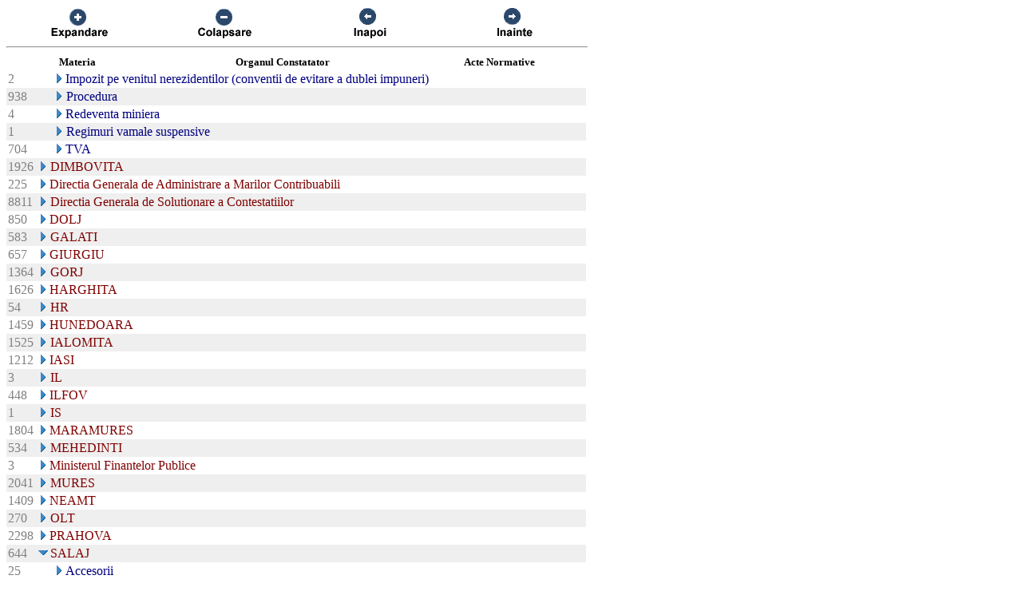

--- FILE ---
content_type: text/html; charset=UTF-8
request_url: https://chat.anaf.ro/ContestatiiSite.nsf/aJudet?OpenView&Start=30.10&Count=45&Expand=53.6.1
body_size: 34122
content:
<!DOCTYPE HTML PUBLIC "-//W3C//DTD HTML 4.01 Transitional//EN">
<html>
<head>
<meta name="robots" content="noindex">

<script language="JavaScript" type="text/javascript">
<!-- 
document._domino_target = "_self";
function _doClick(v, o, t) {
  var returnValue = false;
  var url="/ContestatiiSite.nsf/aJudet?OpenView&Start=30.10&Count=45&Expand=53.6.1&Click=" + v;
  if (o.href != null) {
    o.href = url;
    returnValue = true;
  } else {
    if (t == null)
      t = document._domino_target;
    window.open(url, t);
  }
  return returnValue;
}
// -->
</script>
</head>
<body text="#000000" bgcolor="#FFFFFF">

<form action="">
<table border="0" cellspacing="0" cellpadding="0">
<tr valign="top"><td width="726">
<table width="100%" border="0" cellspacing="0" cellpadding="0">
<tr valign="top"><td width="25%"><div align="center"><a href="/ContestatiiSite.nsf/aJudet?OpenView&amp;Start=30.10&amp;Count=45&amp;ExpandView" target="_self"><img src="/ContestatiiSite.nsf/d1a2a4d93679f3be42257100004732a8/$Body/0.38C?OpenElement&amp;FieldElemFormat=gif" width="96" height="42" border="0"></a></div></td><td width="25%"><div align="center"><a href="/ContestatiiSite.nsf/aJudet?OpenView&amp;Start=30.10&amp;Count=45&amp;CollapseView" target="_self"><img src="/ContestatiiSite.nsf/d1a2a4d93679f3be42257100004732a8/$Body/0.898?OpenElement&amp;FieldElemFormat=gif" width="96" height="42" border="0"></a></div></td><td width="25%"><div align="center"><a href="" onclick="return _doClick('422570F9002BD70F.d1a2a4d93679f3be42257100004732a8/$Body/0.D38', this, null)"><img src="/ContestatiiSite.nsf/d1a2a4d93679f3be42257100004732a8/$Body/0.D9A?OpenElement&amp;FieldElemFormat=gif" width="96" height="42" border="0"></a></div></td><td width="25%"><div align="center"><a href="" onclick="return _doClick('422570F9002BD70F.d1a2a4d93679f3be42257100004732a8/$Body/0.10DA', this, null)"><img src="/ContestatiiSite.nsf/d1a2a4d93679f3be42257100004732a8/$Body/0.1138?OpenElement&amp;FieldElemFormat=gif" width="96" height="42" border="0"></a></div></td></tr>
</table>
<hr width="100%" size="2" align="left" style="color:#C0C0C0; "></td></tr>

<tr valign="top"><td width="726">
<table border="0" cellpadding="2" cellspacing="0">
<tr><th></th><th><img width="16" height="1" src="/icons/ecblank.gif" border="0" alt=""></th><th nowrap align="center"><b><font size="2">Materia</font></b></th><th nowrap align="center"><b><font size="2">Organul Constatator</font></b></th><th nowrap align="left"><b><font size="2">Acte Normative</font></b></th><th></th></tr>

<tr valign="top"><td><font color="#808080">2</font></td><td>
<table border="0" cellspacing="0" cellpadding="0">
<tr valign="top"><td></td></tr>
</table>
</td><td colspan="3">
<table border="0" cellspacing="0" cellpadding="0">
<tr valign="top"><td><a href="/ContestatiiSite.nsf/aJudet?OpenView&amp;Start=30.10&amp;Count=45&amp;Expand=30.10#30.10" target="_self"><img src="/icons/expand.gif" border="0" height="16" width="16" alt="Show details for Impozit pe venitul nerezidentilor (conventii de evitare a dublei impuneri) "></a></td><td><font color="#000080">Impozit pe venitul nerezidentilor (conventii de evitare a dublei impuneri) </font></td></tr>
</table>
</td><td></td></tr>

<tr valign="top" bgcolor="#EFEFEF"><td><font color="#808080">938</font></td><td>
<table border="0" cellspacing="0" cellpadding="0">
<tr valign="top"><td><img src="/icons/ecblank.gif" border="0" height="16" width="1" alt=""></td></tr>
</table>
</td><td colspan="3">
<table border="0" cellspacing="0" cellpadding="0">
<tr valign="top"><td><a href="/ContestatiiSite.nsf/aJudet?OpenView&amp;Start=30.10&amp;Count=45&amp;Expand=30.11#30.11" target="_self"><img src="/icons/expand.gif" border="0" height="16" width="16" alt="Show details for Procedura "></a><img src="/icons/ecblank.gif" border="0" height="16" width="1" alt=""></td><td><font color="#000080">Procedura </font><img src="/icons/ecblank.gif" border="0" height="1" width="16" alt=""></td></tr>
</table>
</td><td><img src="/icons/ecblank.gif" border="0" height="16" width="1" alt=""></td></tr>

<tr valign="top"><td><font color="#808080">4</font></td><td>
<table border="0" cellspacing="0" cellpadding="0">
<tr valign="top"><td></td></tr>
</table>
</td><td colspan="3">
<table border="0" cellspacing="0" cellpadding="0">
<tr valign="top"><td><a href="/ContestatiiSite.nsf/aJudet?OpenView&amp;Start=30.10&amp;Count=45&amp;Expand=30.12#30.12" target="_self"><img src="/icons/expand.gif" border="0" height="16" width="16" alt="Show details for Redeventa miniera "></a></td><td><font color="#000080">Redeventa miniera </font></td></tr>
</table>
</td><td></td></tr>

<tr valign="top" bgcolor="#EFEFEF"><td><font color="#808080">1</font></td><td>
<table border="0" cellspacing="0" cellpadding="0">
<tr valign="top"><td><img src="/icons/ecblank.gif" border="0" height="16" width="1" alt=""></td></tr>
</table>
</td><td colspan="3">
<table border="0" cellspacing="0" cellpadding="0">
<tr valign="top"><td><a href="/ContestatiiSite.nsf/aJudet?OpenView&amp;Start=30.10&amp;Count=45&amp;Expand=30.13#30.13" target="_self"><img src="/icons/expand.gif" border="0" height="16" width="16" alt="Show details for Regimuri vamale suspensive "></a><img src="/icons/ecblank.gif" border="0" height="16" width="1" alt=""></td><td><font color="#000080">Regimuri vamale suspensive </font><img src="/icons/ecblank.gif" border="0" height="1" width="16" alt=""></td></tr>
</table>
</td><td><img src="/icons/ecblank.gif" border="0" height="16" width="1" alt=""></td></tr>

<tr valign="top"><td><font color="#808080">704</font></td><td>
<table border="0" cellspacing="0" cellpadding="0">
<tr valign="top"><td></td></tr>
</table>
</td><td colspan="3">
<table border="0" cellspacing="0" cellpadding="0">
<tr valign="top"><td><a href="/ContestatiiSite.nsf/aJudet?OpenView&amp;Start=30.10&amp;Count=45&amp;Expand=30.14#30.14" target="_self"><img src="/icons/expand.gif" border="0" height="16" width="16" alt="Show details for TVA "></a></td><td><font color="#000080">TVA </font></td></tr>
</table>
</td><td></td></tr>

<tr valign="top" bgcolor="#EFEFEF"><td><font color="#808080">1926</font></td><td colspan="4">
<table border="0" cellspacing="0" cellpadding="0">
<tr valign="top"><td><a href="/ContestatiiSite.nsf/aJudet?OpenView&amp;Start=30.10&amp;Count=45&amp;Expand=31#31" target="_self"><img src="/icons/expand.gif" border="0" height="16" width="16" alt="Show details for DIMBOVITA"></a><img src="/icons/ecblank.gif" border="0" height="16" width="1" alt=""></td><td><font color="#800000">DIMBOVITA</font><img src="/icons/ecblank.gif" border="0" height="1" width="16" alt=""></td></tr>
</table>
</td><td><img src="/icons/ecblank.gif" border="0" height="16" width="1" alt=""></td></tr>

<tr valign="top"><td><font color="#808080">225</font></td><td colspan="4">
<table border="0" cellspacing="0" cellpadding="0">
<tr valign="top"><td><a href="/ContestatiiSite.nsf/aJudet?OpenView&amp;Start=30.10&amp;Count=45&amp;Expand=32#32" target="_self"><img src="/icons/expand.gif" border="0" height="16" width="16" alt="Show details for Directia Generala de Administrare a Marilor Contribuabili"></a></td><td><font color="#800000">Directia Generala de Administrare a Marilor Contribuabili</font></td></tr>
</table>
</td><td></td></tr>

<tr valign="top" bgcolor="#EFEFEF"><td><font color="#808080">8811</font></td><td colspan="4">
<table border="0" cellspacing="0" cellpadding="0">
<tr valign="top"><td><a href="/ContestatiiSite.nsf/aJudet?OpenView&amp;Start=30.10&amp;Count=45&amp;Expand=33#33" target="_self"><img src="/icons/expand.gif" border="0" height="16" width="16" alt="Show details for Directia Generala de Solutionare a Contestatiilor"></a><img src="/icons/ecblank.gif" border="0" height="16" width="1" alt=""></td><td><font color="#800000">Directia Generala de Solutionare a Contestatiilor</font><img src="/icons/ecblank.gif" border="0" height="1" width="16" alt=""></td></tr>
</table>
</td><td><img src="/icons/ecblank.gif" border="0" height="16" width="1" alt=""></td></tr>

<tr valign="top"><td><font color="#808080">850</font></td><td colspan="4">
<table border="0" cellspacing="0" cellpadding="0">
<tr valign="top"><td><a href="/ContestatiiSite.nsf/aJudet?OpenView&amp;Start=30.10&amp;Count=45&amp;Expand=34#34" target="_self"><img src="/icons/expand.gif" border="0" height="16" width="16" alt="Show details for DOLJ"></a></td><td><font color="#800000">DOLJ</font></td></tr>
</table>
</td><td></td></tr>

<tr valign="top" bgcolor="#EFEFEF"><td><font color="#808080">583</font></td><td colspan="4">
<table border="0" cellspacing="0" cellpadding="0">
<tr valign="top"><td><a href="/ContestatiiSite.nsf/aJudet?OpenView&amp;Start=30.10&amp;Count=45&amp;Expand=35#35" target="_self"><img src="/icons/expand.gif" border="0" height="16" width="16" alt="Show details for GALATI"></a><img src="/icons/ecblank.gif" border="0" height="16" width="1" alt=""></td><td><font color="#800000">GALATI</font><img src="/icons/ecblank.gif" border="0" height="1" width="16" alt=""></td></tr>
</table>
</td><td><img src="/icons/ecblank.gif" border="0" height="16" width="1" alt=""></td></tr>

<tr valign="top"><td><font color="#808080">657</font></td><td colspan="4">
<table border="0" cellspacing="0" cellpadding="0">
<tr valign="top"><td><a href="/ContestatiiSite.nsf/aJudet?OpenView&amp;Start=30.10&amp;Count=45&amp;Expand=36#36" target="_self"><img src="/icons/expand.gif" border="0" height="16" width="16" alt="Show details for GIURGIU"></a></td><td><font color="#800000">GIURGIU</font></td></tr>
</table>
</td><td></td></tr>

<tr valign="top" bgcolor="#EFEFEF"><td><font color="#808080">1364</font></td><td colspan="4">
<table border="0" cellspacing="0" cellpadding="0">
<tr valign="top"><td><a href="/ContestatiiSite.nsf/aJudet?OpenView&amp;Start=30.10&amp;Count=45&amp;Expand=37#37" target="_self"><img src="/icons/expand.gif" border="0" height="16" width="16" alt="Show details for GORJ"></a><img src="/icons/ecblank.gif" border="0" height="16" width="1" alt=""></td><td><font color="#800000">GORJ</font><img src="/icons/ecblank.gif" border="0" height="1" width="16" alt=""></td></tr>
</table>
</td><td><img src="/icons/ecblank.gif" border="0" height="16" width="1" alt=""></td></tr>

<tr valign="top"><td><font color="#808080">1626</font></td><td colspan="4">
<table border="0" cellspacing="0" cellpadding="0">
<tr valign="top"><td><a href="/ContestatiiSite.nsf/aJudet?OpenView&amp;Start=30.10&amp;Count=45&amp;Expand=38#38" target="_self"><img src="/icons/expand.gif" border="0" height="16" width="16" alt="Show details for HARGHITA"></a></td><td><font color="#800000">HARGHITA</font></td></tr>
</table>
</td><td></td></tr>

<tr valign="top" bgcolor="#EFEFEF"><td><font color="#808080">54</font></td><td colspan="4">
<table border="0" cellspacing="0" cellpadding="0">
<tr valign="top"><td><a href="/ContestatiiSite.nsf/aJudet?OpenView&amp;Start=30.10&amp;Count=45&amp;Expand=39#39" target="_self"><img src="/icons/expand.gif" border="0" height="16" width="16" alt="Show details for HR"></a><img src="/icons/ecblank.gif" border="0" height="16" width="1" alt=""></td><td><font color="#800000">HR</font><img src="/icons/ecblank.gif" border="0" height="1" width="16" alt=""></td></tr>
</table>
</td><td><img src="/icons/ecblank.gif" border="0" height="16" width="1" alt=""></td></tr>

<tr valign="top"><td><font color="#808080">1459</font></td><td colspan="4">
<table border="0" cellspacing="0" cellpadding="0">
<tr valign="top"><td><a href="/ContestatiiSite.nsf/aJudet?OpenView&amp;Start=30.10&amp;Count=45&amp;Expand=40#40" target="_self"><img src="/icons/expand.gif" border="0" height="16" width="16" alt="Show details for HUNEDOARA"></a></td><td><font color="#800000">HUNEDOARA</font></td></tr>
</table>
</td><td></td></tr>

<tr valign="top" bgcolor="#EFEFEF"><td><font color="#808080">1525</font></td><td colspan="4">
<table border="0" cellspacing="0" cellpadding="0">
<tr valign="top"><td><a href="/ContestatiiSite.nsf/aJudet?OpenView&amp;Start=30.10&amp;Count=45&amp;Expand=41#41" target="_self"><img src="/icons/expand.gif" border="0" height="16" width="16" alt="Show details for IALOMITA"></a><img src="/icons/ecblank.gif" border="0" height="16" width="1" alt=""></td><td><font color="#800000">IALOMITA</font><img src="/icons/ecblank.gif" border="0" height="1" width="16" alt=""></td></tr>
</table>
</td><td><img src="/icons/ecblank.gif" border="0" height="16" width="1" alt=""></td></tr>

<tr valign="top"><td><font color="#808080">1212</font></td><td colspan="4">
<table border="0" cellspacing="0" cellpadding="0">
<tr valign="top"><td><a href="/ContestatiiSite.nsf/aJudet?OpenView&amp;Start=30.10&amp;Count=45&amp;Expand=42#42" target="_self"><img src="/icons/expand.gif" border="0" height="16" width="16" alt="Show details for IASI"></a></td><td><font color="#800000">IASI</font></td></tr>
</table>
</td><td></td></tr>

<tr valign="top" bgcolor="#EFEFEF"><td><font color="#808080">3</font></td><td colspan="4">
<table border="0" cellspacing="0" cellpadding="0">
<tr valign="top"><td><a href="/ContestatiiSite.nsf/aJudet?OpenView&amp;Start=30.10&amp;Count=45&amp;Expand=43#43" target="_self"><img src="/icons/expand.gif" border="0" height="16" width="16" alt="Show details for IL"></a><img src="/icons/ecblank.gif" border="0" height="16" width="1" alt=""></td><td><font color="#800000">IL</font><img src="/icons/ecblank.gif" border="0" height="1" width="16" alt=""></td></tr>
</table>
</td><td><img src="/icons/ecblank.gif" border="0" height="16" width="1" alt=""></td></tr>

<tr valign="top"><td><font color="#808080">448</font></td><td colspan="4">
<table border="0" cellspacing="0" cellpadding="0">
<tr valign="top"><td><a href="/ContestatiiSite.nsf/aJudet?OpenView&amp;Start=30.10&amp;Count=45&amp;Expand=44#44" target="_self"><img src="/icons/expand.gif" border="0" height="16" width="16" alt="Show details for ILFOV"></a></td><td><font color="#800000">ILFOV</font></td></tr>
</table>
</td><td></td></tr>

<tr valign="top" bgcolor="#EFEFEF"><td><font color="#808080">1</font></td><td colspan="4">
<table border="0" cellspacing="0" cellpadding="0">
<tr valign="top"><td><a href="/ContestatiiSite.nsf/aJudet?OpenView&amp;Start=30.10&amp;Count=45&amp;Expand=45#45" target="_self"><img src="/icons/expand.gif" border="0" height="16" width="16" alt="Show details for IS"></a><img src="/icons/ecblank.gif" border="0" height="16" width="1" alt=""></td><td><font color="#800000">IS</font><img src="/icons/ecblank.gif" border="0" height="1" width="16" alt=""></td></tr>
</table>
</td><td><img src="/icons/ecblank.gif" border="0" height="16" width="1" alt=""></td></tr>

<tr valign="top"><td><font color="#808080">1804</font></td><td colspan="4">
<table border="0" cellspacing="0" cellpadding="0">
<tr valign="top"><td><a href="/ContestatiiSite.nsf/aJudet?OpenView&amp;Start=30.10&amp;Count=45&amp;Expand=46#46" target="_self"><img src="/icons/expand.gif" border="0" height="16" width="16" alt="Show details for MARAMURES"></a></td><td><font color="#800000">MARAMURES</font></td></tr>
</table>
</td><td></td></tr>

<tr valign="top" bgcolor="#EFEFEF"><td><font color="#808080">534</font></td><td colspan="4">
<table border="0" cellspacing="0" cellpadding="0">
<tr valign="top"><td><a href="/ContestatiiSite.nsf/aJudet?OpenView&amp;Start=30.10&amp;Count=45&amp;Expand=47#47" target="_self"><img src="/icons/expand.gif" border="0" height="16" width="16" alt="Show details for MEHEDINTI"></a><img src="/icons/ecblank.gif" border="0" height="16" width="1" alt=""></td><td><font color="#800000">MEHEDINTI</font><img src="/icons/ecblank.gif" border="0" height="1" width="16" alt=""></td></tr>
</table>
</td><td><img src="/icons/ecblank.gif" border="0" height="16" width="1" alt=""></td></tr>

<tr valign="top"><td><font color="#808080">3</font></td><td colspan="4">
<table border="0" cellspacing="0" cellpadding="0">
<tr valign="top"><td><a href="/ContestatiiSite.nsf/aJudet?OpenView&amp;Start=30.10&amp;Count=45&amp;Expand=48#48" target="_self"><img src="/icons/expand.gif" border="0" height="16" width="16" alt="Show details for Ministerul Finantelor Publice"></a></td><td><font color="#800000">Ministerul Finantelor Publice</font></td></tr>
</table>
</td><td></td></tr>

<tr valign="top" bgcolor="#EFEFEF"><td><font color="#808080">2041</font></td><td colspan="4">
<table border="0" cellspacing="0" cellpadding="0">
<tr valign="top"><td><a href="/ContestatiiSite.nsf/aJudet?OpenView&amp;Start=30.10&amp;Count=45&amp;Expand=49#49" target="_self"><img src="/icons/expand.gif" border="0" height="16" width="16" alt="Show details for MURES"></a><img src="/icons/ecblank.gif" border="0" height="16" width="1" alt=""></td><td><font color="#800000">MURES</font><img src="/icons/ecblank.gif" border="0" height="1" width="16" alt=""></td></tr>
</table>
</td><td><img src="/icons/ecblank.gif" border="0" height="16" width="1" alt=""></td></tr>

<tr valign="top"><td><font color="#808080">1409</font></td><td colspan="4">
<table border="0" cellspacing="0" cellpadding="0">
<tr valign="top"><td><a href="/ContestatiiSite.nsf/aJudet?OpenView&amp;Start=30.10&amp;Count=45&amp;Expand=50#50" target="_self"><img src="/icons/expand.gif" border="0" height="16" width="16" alt="Show details for NEAMT"></a></td><td><font color="#800000">NEAMT</font></td></tr>
</table>
</td><td></td></tr>

<tr valign="top" bgcolor="#EFEFEF"><td><font color="#808080">270</font></td><td colspan="4">
<table border="0" cellspacing="0" cellpadding="0">
<tr valign="top"><td><a href="/ContestatiiSite.nsf/aJudet?OpenView&amp;Start=30.10&amp;Count=45&amp;Expand=51#51" target="_self"><img src="/icons/expand.gif" border="0" height="16" width="16" alt="Show details for OLT"></a><img src="/icons/ecblank.gif" border="0" height="16" width="1" alt=""></td><td><font color="#800000">OLT</font><img src="/icons/ecblank.gif" border="0" height="1" width="16" alt=""></td></tr>
</table>
</td><td><img src="/icons/ecblank.gif" border="0" height="16" width="1" alt=""></td></tr>

<tr valign="top"><td><font color="#808080">2298</font></td><td colspan="4">
<table border="0" cellspacing="0" cellpadding="0">
<tr valign="top"><td><a href="/ContestatiiSite.nsf/aJudet?OpenView&amp;Start=30.10&amp;Count=45&amp;Expand=52#52" target="_self"><img src="/icons/expand.gif" border="0" height="16" width="16" alt="Show details for PRAHOVA"></a></td><td><font color="#800000">PRAHOVA</font></td></tr>
</table>
</td><td></td></tr>

<tr valign="top" bgcolor="#EFEFEF"><td><font color="#808080">644</font></td><td colspan="4">
<table border="0" cellspacing="0" cellpadding="0">
<tr valign="top"><td><a href="/ContestatiiSite.nsf/aJudet?OpenView&amp;Start=30.10&amp;Count=45&amp;Collapse=53#53" target="_self"><img src="/icons/collapse.gif" border="0" height="16" width="16" alt="Hide details for SALAJ"></a><img src="/icons/ecblank.gif" border="0" height="16" width="1" alt=""></td><td><font color="#800000">SALAJ</font><img src="/icons/ecblank.gif" border="0" height="1" width="16" alt=""></td></tr>
</table>
</td><td><img src="/icons/ecblank.gif" border="0" height="16" width="1" alt=""></td></tr>

<tr valign="top"><td><font color="#808080">25</font></td><td>
<table border="0" cellspacing="0" cellpadding="0">
<tr valign="top"><td></td></tr>
</table>
</td><td colspan="3">
<table border="0" cellspacing="0" cellpadding="0">
<tr valign="top"><td><a href="/ContestatiiSite.nsf/aJudet?OpenView&amp;Start=30.10&amp;Count=45&amp;Expand=53.1#53.1" target="_self"><img src="/icons/expand.gif" border="0" height="16" width="16" alt="Show details for Accesorii "></a></td><td><font color="#000080">Accesorii </font></td></tr>
</table>
</td><td></td></tr>

<tr valign="top" bgcolor="#EFEFEF"><td><font color="#808080">10</font></td><td>
<table border="0" cellspacing="0" cellpadding="0">
<tr valign="top"><td><img src="/icons/ecblank.gif" border="0" height="16" width="1" alt=""></td></tr>
</table>
</td><td colspan="3">
<table border="0" cellspacing="0" cellpadding="0">
<tr valign="top"><td><a href="/ContestatiiSite.nsf/aJudet?OpenView&amp;Start=30.10&amp;Count=45&amp;Expand=53.2#53.2" target="_self"><img src="/icons/expand.gif" border="0" height="16" width="16" alt="Show details for Accize "></a><img src="/icons/ecblank.gif" border="0" height="16" width="1" alt=""></td><td><font color="#000080">Accize </font><img src="/icons/ecblank.gif" border="0" height="1" width="16" alt=""></td></tr>
</table>
</td><td><img src="/icons/ecblank.gif" border="0" height="16" width="1" alt=""></td></tr>

<tr valign="top"><td><font color="#808080">158</font></td><td>
<table border="0" cellspacing="0" cellpadding="0">
<tr valign="top"><td></td></tr>
</table>
</td><td colspan="3">
<table border="0" cellspacing="0" cellpadding="0">
<tr valign="top"><td><a href="/ContestatiiSite.nsf/aJudet?OpenView&amp;Start=30.10&amp;Count=45&amp;Expand=53.3#53.3" target="_self"><img src="/icons/expand.gif" border="0" height="16" width="16" alt="Show details for Alte Categorii "></a></td><td><font color="#000080">Alte Categorii </font></td></tr>
</table>
</td><td></td></tr>

<tr valign="top" bgcolor="#EFEFEF"><td><font color="#808080">8</font></td><td>
<table border="0" cellspacing="0" cellpadding="0">
<tr valign="top"><td><img src="/icons/ecblank.gif" border="0" height="16" width="1" alt=""></td></tr>
</table>
</td><td colspan="3">
<table border="0" cellspacing="0" cellpadding="0">
<tr valign="top"><td><a href="/ContestatiiSite.nsf/aJudet?OpenView&amp;Start=30.10&amp;Count=45&amp;Expand=53.4#53.4" target="_self"><img src="/icons/expand.gif" border="0" height="16" width="16" alt="Show details for Contributii sociale "></a><img src="/icons/ecblank.gif" border="0" height="16" width="1" alt=""></td><td><font color="#000080">Contributii sociale </font><img src="/icons/ecblank.gif" border="0" height="1" width="16" alt=""></td></tr>
</table>
</td><td><img src="/icons/ecblank.gif" border="0" height="16" width="1" alt=""></td></tr>

<tr valign="top"><td><font color="#808080">71</font></td><td>
<table border="0" cellspacing="0" cellpadding="0">
<tr valign="top"><td></td></tr>
</table>
</td><td colspan="3">
<table border="0" cellspacing="0" cellpadding="0">
<tr valign="top"><td><a href="/ContestatiiSite.nsf/aJudet?OpenView&amp;Start=30.10&amp;Count=45&amp;Expand=53.5#53.5" target="_self"><img src="/icons/expand.gif" border="0" height="16" width="16" alt="Show details for Datorie vamala "></a></td><td><font color="#000080">Datorie vamala </font></td></tr>
</table>
</td><td></td></tr>

<tr valign="top" bgcolor="#EFEFEF"><td><font color="#808080">52</font></td><td>
<table border="0" cellspacing="0" cellpadding="0">
<tr valign="top"><td><img src="/icons/ecblank.gif" border="0" height="16" width="1" alt=""></td></tr>
</table>
</td><td colspan="3">
<table border="0" cellspacing="0" cellpadding="0">
<tr valign="top"><td><a href="/ContestatiiSite.nsf/aJudet?OpenView&amp;Start=30.10&amp;Count=45&amp;Collapse=53.6#53.6" target="_self"><img src="/icons/collapse.gif" border="0" height="16" width="16" alt="Hide details for Impozit pe profit "></a><img src="/icons/ecblank.gif" border="0" height="16" width="1" alt=""></td><td><font color="#000080">Impozit pe profit </font><img src="/icons/ecblank.gif" border="0" height="1" width="16" alt=""></td></tr>
</table>
</td><td><img src="/icons/ecblank.gif" border="0" height="16" width="1" alt=""></td></tr>

<tr valign="top"><td><font color="#808080">1</font></td><td>
<table border="0" cellspacing="0" cellpadding="0">
<tr valign="top"><td><img src="/icons/ecblank.gif" border="0" height="1" width="16" alt=""></td></tr>
</table>
</td><td colspan="3">
<table border="0" cellspacing="0" cellpadding="0">
<tr valign="top"><td><img src="/icons/ecblank.gif" border="0" height="1" width="16" alt=""><a name="53.6.1"></a><a href="/ContestatiiSite.nsf/aJudet?OpenView&amp;Start=30.10&amp;Count=45&amp;Collapse=53.6.1#53.6.1" target="_self"><img src="/icons/collapse.gif" border="0" height="16" width="16" alt="Hide details for  accesorii aferente impozitului pe profit"></a></td><td><font color="#000080"> accesorii aferente impozitului pe profit</font></td></tr>
</table>
</td><td></td></tr>

<tr valign="top" bgcolor="#EFEFEF"><td><img src="/icons/ecblank.gif" border="0" height="16" width="1" alt=""></td><td><img src="/icons/ecblank.gif" border="0" height="16" width="1" alt=""></td><td><img src="/icons/ecblank.gif" border="0" height="16" width="1" alt=""></td><td><a href="/ContestatiiSite.nsf/be5587a89489fd8bc2256ba30027e64d/31374775b437c98cc2257a29003bb9ae?OpenDocument">Organe de inspectie fiscala din cadrul MFP si ANAF</a></td><td>HG44/04<br>
LG571/03A19<br>
LG571/03A21<br>
OG92/03A65<br>
OG92R/03A206</td><td><img src="/icons/ecblank.gif" border="0" height="16" width="1" alt=""></td></tr>

<tr valign="top"><td><font color="#808080">1</font></td><td>
<table border="0" cellspacing="0" cellpadding="0">
<tr valign="top"><td><img src="/icons/ecblank.gif" border="0" height="1" width="16" alt=""></td></tr>
</table>
</td><td colspan="3">
<table border="0" cellspacing="0" cellpadding="0">
<tr valign="top"><td><img src="/icons/ecblank.gif" border="0" height="1" width="16" alt=""><a href="/ContestatiiSite.nsf/aJudet?OpenView&amp;Start=30.10&amp;Count=45&amp;Expand=53.6.2#53.6.2" target="_self"><img src="/icons/expand.gif" border="0" height="16" width="16" alt="Show details for  calcularea, declararea si achitarea impozitului pe profit aferent trimestrului"></a></td><td><font color="#000080"> calcularea, declararea si achitarea impozitului pe profit aferent trimestrului</font></td></tr>
</table>
</td><td></td></tr>

<tr valign="top" bgcolor="#EFEFEF"><td><font color="#808080">5</font></td><td>
<table border="0" cellspacing="0" cellpadding="0">
<tr valign="top"><td><img src="/icons/ecblank.gif" border="0" height="1" width="16" alt=""></td></tr>
</table>
</td><td colspan="3">
<table border="0" cellspacing="0" cellpadding="0">
<tr valign="top"><td><img src="/icons/ecblank.gif" border="0" height="1" width="16" alt=""><a href="/ContestatiiSite.nsf/aJudet?OpenView&amp;Start=30.10&amp;Count=45&amp;Expand=53.6.3#53.6.3" target="_self"><img src="/icons/expand.gif" border="0" height="16" width="16" alt="Show details for  cheltuieli inregistrate in baza unor documente ce nu indeplinesc calitatea de document justificativ potrivit "></a><img src="/icons/ecblank.gif" border="0" height="16" width="1" alt=""></td><td><font color="#000080"> cheltuieli inregistrate in baza unor documente ce nu indeplinesc calitatea de document justificativ potrivit Legii contabilitatii</font><img src="/icons/ecblank.gif" border="0" height="1" width="16" alt=""></td></tr>
</table>
</td><td><img src="/icons/ecblank.gif" border="0" height="16" width="1" alt=""></td></tr>

<tr valign="top"><td><font color="#808080">2</font></td><td>
<table border="0" cellspacing="0" cellpadding="0">
<tr valign="top"><td><img src="/icons/ecblank.gif" border="0" height="1" width="16" alt=""></td></tr>
</table>
</td><td colspan="3">
<table border="0" cellspacing="0" cellpadding="0">
<tr valign="top"><td><img src="/icons/ecblank.gif" border="0" height="1" width="16" alt=""><a href="/ContestatiiSite.nsf/aJudet?OpenView&amp;Start=30.10&amp;Count=45&amp;Expand=53.6.4#53.6.4" target="_self"><img src="/icons/expand.gif" border="0" height="16" width="16" alt="Show details for  daca cheltuielile sunt deductibile la calculul impozitului pe profit in conditiile in care sunt aferente real"></a></td><td><font color="#000080"> daca cheltuielile sunt deductibile la calculul impozitului pe profit in conditiile in care sunt aferente realizari de venituri</font></td></tr>
</table>
</td><td></td></tr>

<tr valign="top" bgcolor="#EFEFEF"><td><font color="#808080">1</font></td><td>
<table border="0" cellspacing="0" cellpadding="0">
<tr valign="top"><td><img src="/icons/ecblank.gif" border="0" height="1" width="16" alt=""></td></tr>
</table>
</td><td colspan="3">
<table border="0" cellspacing="0" cellpadding="0">
<tr valign="top"><td><img src="/icons/ecblank.gif" border="0" height="1" width="16" alt=""><a href="/ContestatiiSite.nsf/aJudet?OpenView&amp;Start=30.10&amp;Count=45&amp;Expand=53.6.5#53.6.5" target="_self"><img src="/icons/expand.gif" border="0" height="16" width="16" alt="Show details for  daca in mod legal organele de inspectie fiscala au reintregit veniturile impozabile, prin reincadrarea operat"></a><img src="/icons/ecblank.gif" border="0" height="16" width="1" alt=""></td><td><font color="#000080"> daca in mod legal organele de inspectie fiscala au reintregit veniturile impozabile, prin reincadrarea operatiunilor in conditiile in care documentele si argumentele prezentate in sustinerea contestatiei nu sunt de natura sa modifice constatarile din raportul de inspectie fiscala</font><img src="/icons/ecblank.gif" border="0" height="1" width="16" alt=""></td></tr>
</table>
</td><td><img src="/icons/ecblank.gif" border="0" height="16" width="1" alt=""></td></tr>

<tr valign="top"><td><font color="#808080">1</font></td><td>
<table border="0" cellspacing="0" cellpadding="0">
<tr valign="top"><td><img src="/icons/ecblank.gif" border="0" height="1" width="16" alt=""></td></tr>
</table>
</td><td colspan="3">
<table border="0" cellspacing="0" cellpadding="0">
<tr valign="top"><td><img src="/icons/ecblank.gif" border="0" height="1" width="16" alt=""><a href="/ContestatiiSite.nsf/aJudet?OpenView&amp;Start=30.10&amp;Count=45&amp;Expand=53.6.6#53.6.6" target="_self"><img src="/icons/expand.gif" border="0" height="16" width="16" alt="Show details for  daca societatea are drept sa deduca amortizarea aferenta ratelor de leasing financiar"></a></td><td><font color="#000080"> daca societatea are drept sa deduca amortizarea aferenta ratelor de leasing financiar</font></td></tr>
</table>
</td><td></td></tr>

<tr valign="top" bgcolor="#EFEFEF"><td><font color="#808080">1</font></td><td>
<table border="0" cellspacing="0" cellpadding="0">
<tr valign="top"><td><img src="/icons/ecblank.gif" border="0" height="1" width="16" alt=""></td></tr>
</table>
</td><td colspan="3">
<table border="0" cellspacing="0" cellpadding="0">
<tr valign="top"><td><img src="/icons/ecblank.gif" border="0" height="1" width="16" alt=""><a href="/ContestatiiSite.nsf/aJudet?OpenView&amp;Start=30.10&amp;Count=45&amp;Expand=53.6.7#53.6.7" target="_self"><img src="/icons/expand.gif" border="0" height="16" width="16" alt="Show details for  daca societatea datoreaza impozit pe profit si tva in conditile in care din documente rezulta erori in stabil"></a><img src="/icons/ecblank.gif" border="0" height="16" width="1" alt=""></td><td><font color="#000080"> daca societatea datoreaza impozit pe profit si tva in conditile in care din documente rezulta erori in stabilirea bazei de impunere</font><img src="/icons/ecblank.gif" border="0" height="1" width="16" alt=""></td></tr>
</table>
</td><td><img src="/icons/ecblank.gif" border="0" height="16" width="1" alt=""></td></tr>

<tr valign="top"><td><font color="#808080">1</font></td><td>
<table border="0" cellspacing="0" cellpadding="0">
<tr valign="top"><td><img src="/icons/ecblank.gif" border="0" height="1" width="16" alt=""></td></tr>
</table>
</td><td colspan="3">
<table border="0" cellspacing="0" cellpadding="0">
<tr valign="top"><td><img src="/icons/ecblank.gif" border="0" height="1" width="16" alt=""><a href="/ContestatiiSite.nsf/aJudet?OpenView&amp;Start=30.10&amp;Count=45&amp;Expand=53.6.8#53.6.8" target="_self"><img src="/icons/expand.gif" border="0" height="16" width="16" alt="Show details for  dacă cheltuielile cu piese auto şi manoperã autoturism sunt deductibile la calculul profitului impozabil în"></a></td><td><font color="#000080"> dacă cheltuielile cu piese auto şi manoperã autoturism sunt deductibile la calculul profitului impozabil în condiţiile în care societatea a efectuat aceste cheltuieli peste limita de deductibilitate prevãzutã de lege</font></td></tr>
</table>
</td><td></td></tr>

<tr valign="top" bgcolor="#EFEFEF"><td><font color="#808080">1</font></td><td>
<table border="0" cellspacing="0" cellpadding="0">
<tr valign="top"><td><img src="/icons/ecblank.gif" border="0" height="1" width="16" alt=""></td></tr>
</table>
</td><td colspan="3">
<table border="0" cellspacing="0" cellpadding="0">
<tr valign="top"><td><img src="/icons/ecblank.gif" border="0" height="1" width="16" alt=""><a href="/ContestatiiSite.nsf/aJudet?OpenView&amp;Start=30.10&amp;Count=45&amp;Expand=53.6.9#53.6.9" target="_self"><img src="/icons/expand.gif" border="0" height="16" width="16" alt="Show details for  dacă cheltuielile privind mărfurile înscrise în facturile primite de la furnizorii sunt deductibile la calc"></a><img src="/icons/ecblank.gif" border="0" height="16" width="1" alt=""></td><td><font color="#000080"> dacă cheltuielile privind mărfurile înscrise în facturile primite de la furnizorii sunt deductibile la calculul profitului impozabil</font><img src="/icons/ecblank.gif" border="0" height="1" width="16" alt=""></td></tr>
</table>
</td><td><img src="/icons/ecblank.gif" border="0" height="16" width="1" alt=""></td></tr>

<tr valign="top"><td><font color="#808080">2</font></td><td>
<table border="0" cellspacing="0" cellpadding="0">
<tr valign="top"><td><img src="/icons/ecblank.gif" border="0" height="1" width="16" alt=""></td></tr>
</table>
</td><td colspan="3">
<table border="0" cellspacing="0" cellpadding="0">
<tr valign="top"><td><img src="/icons/ecblank.gif" border="0" height="1" width="16" alt=""><a href="/ContestatiiSite.nsf/aJudet?OpenView&amp;Start=53.6.10&amp;Count=45&amp;Expand=53.6.10#53.6.10" target="_self"><img src="/icons/expand.gif" border="0" height="16" width="16" alt="Show details for  dacă sunt deductibile la calculul profitului impozabil şi implicit al impozitului pe profit cheltuielile cu"></a></td><td><font color="#000080"> dacă sunt deductibile la calculul profitului impozabil şi implicit al impozitului pe profit cheltuielile cu carburanţii achiziţionaţi de la în condiţiile în care la data efectuării achiziţiilor furnizorul era declarat contribuabil inactiv</font></td></tr>
</table>
</td><td></td></tr>
</table>
</td></tr>
</table>
</form>
</body>
</html>
